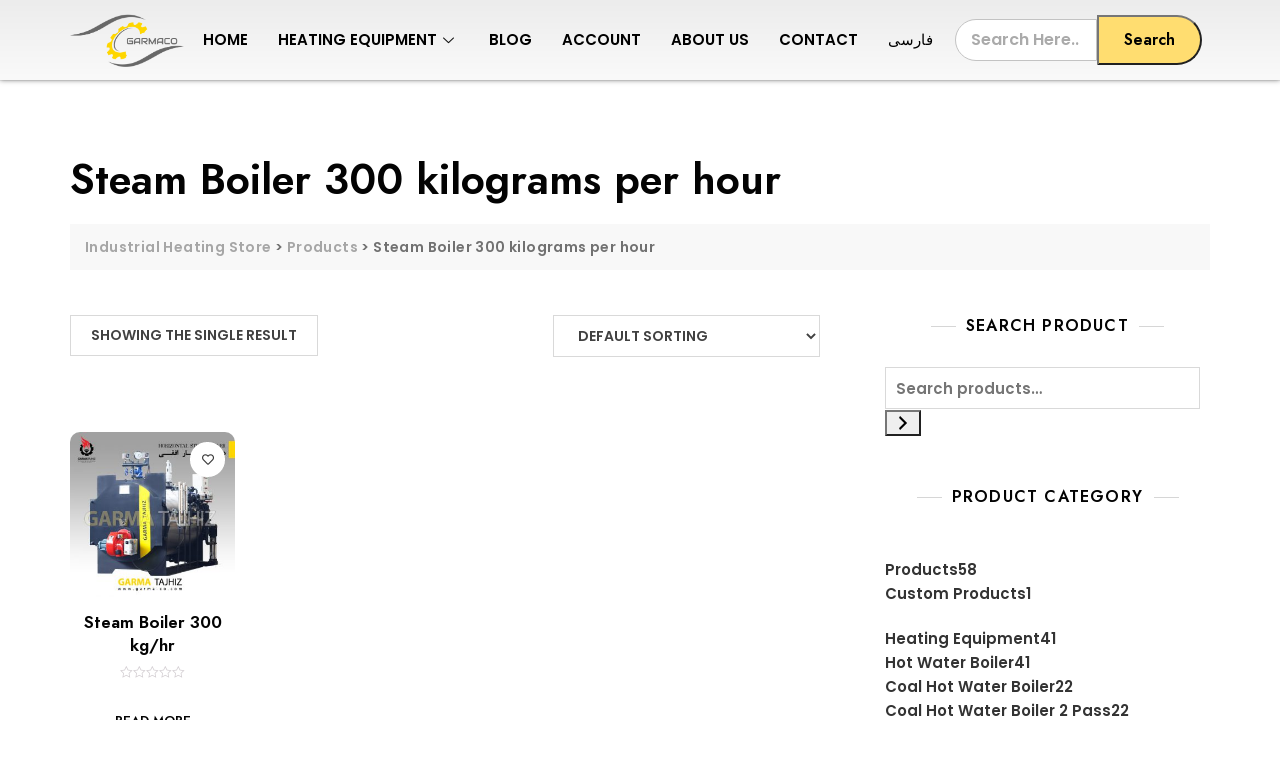

--- FILE ---
content_type: text/css
request_url: https://garma-co.com/en/wp-content/uploads/elementor/css/post-350.css?ver=1692625985
body_size: 782
content:
.elementor-350 .elementor-element.elementor-element-ac1d35d > .elementor-container > .elementor-column > .elementor-widget-wrap{align-content:center;align-items:center;}.elementor-350 .elementor-element.elementor-element-ac1d35d:not(.elementor-motion-effects-element-type-background), .elementor-350 .elementor-element.elementor-element-ac1d35d > .elementor-motion-effects-container > .elementor-motion-effects-layer{background-color:transparent;background-image:linear-gradient(180deg, #ECECEC 0%, #FAFAFA 100%);}.elementor-350 .elementor-element.elementor-element-ac1d35d{box-shadow:0px 0px 5px 0px rgba(0,0,0,0.5);transition:background 0.3s, border 0.3s, border-radius 0.3s, box-shadow 0.3s;}.elementor-350 .elementor-element.elementor-element-ac1d35d > .elementor-background-overlay{transition:background 0.3s, border-radius 0.3s, opacity 0.3s;}.elementor-350 .elementor-element.elementor-element-1b57cf5 .elementskit-menu-container{height:80px;border-radius:0px 0px 0px 0px;}.elementor-350 .elementor-element.elementor-element-1b57cf5 .elementskit-navbar-nav > li > a{color:#000000;padding:0px 15px 0px 15px;}.elementor-350 .elementor-element.elementor-element-1b57cf5 .elementskit-navbar-nav > li > a:hover{color:#707070;}.elementor-350 .elementor-element.elementor-element-1b57cf5 .elementskit-navbar-nav > li > a:focus{color:#707070;}.elementor-350 .elementor-element.elementor-element-1b57cf5 .elementskit-navbar-nav > li > a:active{color:#707070;}.elementor-350 .elementor-element.elementor-element-1b57cf5 .elementskit-navbar-nav > li:hover > a{color:#707070;}.elementor-350 .elementor-element.elementor-element-1b57cf5 .elementskit-navbar-nav > li:hover > a .elementskit-submenu-indicator{color:#707070;}.elementor-350 .elementor-element.elementor-element-1b57cf5 .elementskit-navbar-nav > li > a:hover .elementskit-submenu-indicator{color:#707070;}.elementor-350 .elementor-element.elementor-element-1b57cf5 .elementskit-navbar-nav > li > a:focus .elementskit-submenu-indicator{color:#707070;}.elementor-350 .elementor-element.elementor-element-1b57cf5 .elementskit-navbar-nav > li > a:active .elementskit-submenu-indicator{color:#707070;}.elementor-350 .elementor-element.elementor-element-1b57cf5 .elementskit-navbar-nav > li.current-menu-item > a{color:#707070;}.elementor-350 .elementor-element.elementor-element-1b57cf5 .elementskit-navbar-nav > li.current-menu-ancestor > a{color:#707070;}.elementor-350 .elementor-element.elementor-element-1b57cf5 .elementskit-navbar-nav > li.current-menu-ancestor > a .elementskit-submenu-indicator{color:#707070;}.elementor-350 .elementor-element.elementor-element-1b57cf5 .elementskit-navbar-nav > li > a .elementskit-submenu-indicator{color:#101010;}.elementor-350 .elementor-element.elementor-element-1b57cf5 .elementskit-navbar-nav .elementskit-submenu-panel > li > a{padding:15px 15px 15px 15px;color:#000000;}.elementor-350 .elementor-element.elementor-element-1b57cf5 .elementskit-navbar-nav .elementskit-submenu-panel > li > a:hover{color:#707070;}.elementor-350 .elementor-element.elementor-element-1b57cf5 .elementskit-navbar-nav .elementskit-submenu-panel > li > a:focus{color:#707070;}.elementor-350 .elementor-element.elementor-element-1b57cf5 .elementskit-navbar-nav .elementskit-submenu-panel > li > a:active{color:#707070;}.elementor-350 .elementor-element.elementor-element-1b57cf5 .elementskit-navbar-nav .elementskit-submenu-panel > li:hover > a{color:#707070;}.elementor-350 .elementor-element.elementor-element-1b57cf5 .elementskit-navbar-nav .elementskit-submenu-panel > li.current-menu-item > a{color:#707070 !important;}.elementor-350 .elementor-element.elementor-element-1b57cf5 .elementskit-submenu-panel{padding:15px 0px 15px 0px;}.elementor-350 .elementor-element.elementor-element-1b57cf5 .elementskit-navbar-nav .elementskit-submenu-panel{border-radius:0px 0px 0px 0px;min-width:220px;}.elementor-350 .elementor-element.elementor-element-1b57cf5 .elementskit-menu-hamburger{float:right;}.elementor-350 .elementor-element.elementor-element-1b57cf5 .elementskit-menu-hamburger .elementskit-menu-hamburger-icon{background-color:rgba(0, 0, 0, 0.5);}.elementor-350 .elementor-element.elementor-element-1b57cf5 .elementskit-menu-hamburger > .ekit-menu-icon{color:rgba(0, 0, 0, 0.5);}.elementor-350 .elementor-element.elementor-element-1b57cf5 .elementskit-menu-hamburger:hover .elementskit-menu-hamburger-icon{background-color:rgba(0, 0, 0, 0.5);}.elementor-350 .elementor-element.elementor-element-1b57cf5 .elementskit-menu-hamburger:hover > .ekit-menu-icon{color:rgba(0, 0, 0, 0.5);}.elementor-350 .elementor-element.elementor-element-1b57cf5 .elementskit-menu-close{color:rgba(51, 51, 51, 1);}.elementor-350 .elementor-element.elementor-element-1b57cf5 .elementskit-menu-close:hover{color:rgba(0, 0, 0, 0.5);}.elementor-bc-flex-widget .elementor-350 .elementor-element.elementor-element-f585d73.elementor-column .elementor-widget-wrap{align-items:center;}.elementor-350 .elementor-element.elementor-element-f585d73.elementor-column.elementor-element[data-element_type="column"] > .elementor-widget-wrap.elementor-element-populated{align-content:center;align-items:center;}.elementor-350 .elementor-element.elementor-element-f585d73.elementor-column > .elementor-widget-wrap{justify-content:center;}.elementor-350 .elementor-element.elementor-element-21e2520 .sina-input-field::-webkit-input-placeholder{color:#aaa;}.elementor-350 .elementor-element.elementor-element-21e2520 .sina-input-field::-moz-placeholder{color:#aaa;}.elementor-350 .elementor-element.elementor-element-21e2520 .sina-input-field::-ms-placeholder{color:#aaa;}.elementor-350 .elementor-element.elementor-element-21e2520 .sina-input-field::placeholder{color:#aaa;}.elementor-350 .elementor-element.elementor-element-21e2520 .sina-input-field{font-size:16px;font-weight:400;line-height:24px;color:#222;background:#fff;border-style:solid;border-width:1px 1px 1px 1px;border-color:#C3C3C3;width:142px;border-radius:25px 0px 0px 25px;padding:10px 12px 10px 15px;}.elementor-350 .elementor-element.elementor-element-21e2520 .sina-search-btn{font-size:16px;line-height:24px;color:#000000;background-color:#FFDD70;border-radius:0px 25px 25px 0px;padding:11px 25px 11px 25px;margin:0px 0px 0px -4px;}.elementor-350 .elementor-element.elementor-element-21e2520 .sina-search-form{text-align:center;}.elementor-350 .elementor-element.elementor-element-21e2520 .sina-button:before{background-color:#055394;}@media(min-width:768px){.elementor-350 .elementor-element.elementor-element-7cd556b{width:10.086%;}.elementor-350 .elementor-element.elementor-element-f3971e4{width:67.21%;}.elementor-350 .elementor-element.elementor-element-f585d73{width:22.368%;}}@media(max-width:1024px){.elementor-350 .elementor-element.elementor-element-1b57cf5 .elementskit-nav-identity-panel{padding:10px 0px 10px 0px;}.elementor-350 .elementor-element.elementor-element-1b57cf5 .elementskit-menu-container{max-width:350px;border-radius:0px 0px 0px 0px;}.elementor-350 .elementor-element.elementor-element-1b57cf5 .elementskit-navbar-nav > li > a{color:#000000;padding:10px 15px 10px 15px;}.elementor-350 .elementor-element.elementor-element-1b57cf5 .elementskit-navbar-nav .elementskit-submenu-panel > li > a{padding:15px 15px 15px 15px;}.elementor-350 .elementor-element.elementor-element-1b57cf5 .elementskit-navbar-nav .elementskit-submenu-panel{border-radius:0px 0px 0px 0px;}.elementor-350 .elementor-element.elementor-element-1b57cf5 .elementskit-menu-hamburger{padding:8px 8px 8px 8px;width:45px;border-radius:3px;}.elementor-350 .elementor-element.elementor-element-1b57cf5 .elementskit-menu-close{padding:8px 8px 8px 8px;margin:12px 12px 12px 12px;width:45px;border-radius:3px;}.elementor-350 .elementor-element.elementor-element-1b57cf5 .elementskit-nav-logo > img{max-width:160px;max-height:60px;}.elementor-350 .elementor-element.elementor-element-1b57cf5 .elementskit-nav-logo{margin:5px 0px 5px 0px;padding:5px 5px 5px 5px;}.elementor-350 .elementor-element.elementor-element-21e2520 .sina-input-field{width:300px;}.elementor-350 .elementor-element.elementor-element-21e2520 .sina-search-btn{padding:11px 20px 11px 20px;}}@media(max-width:767px){.elementor-350 .elementor-element.elementor-element-1b57cf5 .elementskit-nav-logo > img{max-width:120px;max-height:50px;}.elementor-350 .elementor-element.elementor-element-21e2520 .sina-input-field{width:170px;}.elementor-350 .elementor-element.elementor-element-21e2520 .sina-search-btn{padding:11px 15px 11px 15px;}}

--- FILE ---
content_type: text/css
request_url: https://garma-co.com/en/wp-content/uploads/elementor/css/post-339.css?ver=1692625985
body_size: 780
content:
.elementor-339 .elementor-element.elementor-element-80ac45c:not(.elementor-motion-effects-element-type-background), .elementor-339 .elementor-element.elementor-element-80ac45c > .elementor-motion-effects-container > .elementor-motion-effects-layer{background-color:transparent;background-image:linear-gradient(180deg, #FFFFFF 23%, #FFFFFF 100%);}.elementor-339 .elementor-element.elementor-element-80ac45c > .elementor-background-overlay{opacity:0.5;transition:background 0.3s, border-radius 0.3s, opacity 0.3s;}.elementor-339 .elementor-element.elementor-element-80ac45c{box-shadow:0px 0px 4px 0px rgba(0,0,0,0.5);transition:background 0.3s, border 0.3s, border-radius 0.3s, box-shadow 0.3s;padding:20px 20px 20px 20px;}.elementor-339 .elementor-element.elementor-element-8788a66.elementor-column > .elementor-widget-wrap{justify-content:center;}.elementor-339 .elementor-element.elementor-element-9235358{text-align:left;}.elementor-339 .elementor-element.elementor-element-9235358 img{width:50%;}.elementor-339 .elementor-element.elementor-element-614d891 .elementor-heading-title{font-family:"Roboto", Sans-serif;font-size:22px;font-weight:400;}.elementor-339 .elementor-element.elementor-element-4193b92{text-align:justify;font-family:"Roboto", Sans-serif;font-size:12px;font-weight:300;}.elementor-339 .elementor-element.elementor-element-36a1558.elementor-column > .elementor-widget-wrap{justify-content:center;}.elementor-339 .elementor-element.elementor-element-32f949d .elementor-heading-title{font-family:"Roboto", Sans-serif;font-size:22px;font-weight:400;}.elementor-339 .elementor-element.elementor-element-80b1cb8 .sina-input-field::-webkit-input-placeholder{color:#aaa;}.elementor-339 .elementor-element.elementor-element-80b1cb8 .sina-input-field::-moz-placeholder{color:#aaa;}.elementor-339 .elementor-element.elementor-element-80b1cb8 .sina-input-field::-ms-placeholder{color:#aaa;}.elementor-339 .elementor-element.elementor-element-80b1cb8 .sina-input-field::placeholder{color:#aaa;}.elementor-339 .elementor-element.elementor-element-80b1cb8 .sina-input-field{font-size:16px;font-weight:400;line-height:24px;color:#222;background:#fff;border-style:solid;border-width:1px 1px 1px 1px;border-color:#C3C3C3;width:231px;border-radius:25px 0px 0px 25px;padding:10px 12px 10px 15px;}.elementor-339 .elementor-element.elementor-element-80b1cb8 .sina-search-btn{font-size:16px;line-height:24px;color:#000000;background-color:#FFDD70;border-radius:0px 25px 25px 0px;padding:11px 25px 11px 25px;margin:0px 0px 0px -4px;}.elementor-339 .elementor-element.elementor-element-80b1cb8 .sina-search-form{text-align:center;}.elementor-339 .elementor-element.elementor-element-80b1cb8 .sina-button:before{background-color:#055394;}.elementor-339 .elementor-element.elementor-element-d915fbd{--divider-border-style:dashed;--divider-color:#C3C3C3;--divider-border-width:1px;}.elementor-339 .elementor-element.elementor-element-d915fbd .elementor-divider-separator{width:100%;margin:0 auto;margin-center:0;}.elementor-339 .elementor-element.elementor-element-d915fbd .elementor-divider{text-align:center;padding-top:7px;padding-bottom:7px;}.elementor-339 .elementor-element.elementor-element-3a5ea3f .elementor-heading-title{font-family:"Roboto", Sans-serif;font-size:22px;font-weight:400;}.elementor-339 .elementor-element.elementor-element-b5ad758{columns:1;column-gap:0px;}.elementor-339 .elementor-element.elementor-element-cf7da3b.elementor-column > .elementor-widget-wrap{justify-content:center;}.elementor-339 .elementor-element.elementor-element-791cd76 .elementor-heading-title{font-family:"Roboto", Sans-serif;font-size:22px;font-weight:400;}.elementor-339 .elementor-element.elementor-element-4a7527f{font-family:"Roboto", Sans-serif;font-weight:300;}.elementor-339 .elementor-element.elementor-element-936cae0{--divider-border-style:dashed;--divider-color:#C3C3C3;--divider-border-width:1px;}.elementor-339 .elementor-element.elementor-element-936cae0 .elementor-divider-separator{width:100%;margin:0 auto;margin-center:0;}.elementor-339 .elementor-element.elementor-element-936cae0 .elementor-divider{text-align:center;padding-top:7px;padding-bottom:7px;}.elementor-339 .elementor-element.elementor-element-d1c89a8 .elementor-heading-title{font-family:"Roboto", Sans-serif;font-size:22px;font-weight:400;}.elementor-339 .elementor-element.elementor-element-a9bf294 .elementor-repeater-item-4d208f7.elementor-social-icon{background-color:#6C9E4400;}.elementor-339 .elementor-element.elementor-element-a9bf294 .elementor-repeater-item-4d208f7.elementor-social-icon i{color:#000000;}.elementor-339 .elementor-element.elementor-element-a9bf294 .elementor-repeater-item-4d208f7.elementor-social-icon svg{fill:#000000;}.elementor-339 .elementor-element.elementor-element-a9bf294 .elementor-repeater-item-cfad35a.elementor-social-icon{background-color:#6C9E4400;}.elementor-339 .elementor-element.elementor-element-a9bf294 .elementor-repeater-item-cfad35a.elementor-social-icon i{color:#000000;}.elementor-339 .elementor-element.elementor-element-a9bf294 .elementor-repeater-item-cfad35a.elementor-social-icon svg{fill:#000000;}.elementor-339 .elementor-element.elementor-element-a9bf294 .elementor-repeater-item-2f40223.elementor-social-icon{background-color:#6C9E4400;}.elementor-339 .elementor-element.elementor-element-a9bf294 .elementor-repeater-item-2f40223.elementor-social-icon i{color:#000000;}.elementor-339 .elementor-element.elementor-element-a9bf294 .elementor-repeater-item-2f40223.elementor-social-icon svg{fill:#000000;}.elementor-339 .elementor-element.elementor-element-a9bf294 .elementor-repeater-item-a458051.elementor-social-icon{background-color:#6C9E4400;}.elementor-339 .elementor-element.elementor-element-a9bf294 .elementor-repeater-item-a458051.elementor-social-icon i{color:#000000;}.elementor-339 .elementor-element.elementor-element-a9bf294 .elementor-repeater-item-a458051.elementor-social-icon svg{fill:#000000;}.elementor-339 .elementor-element.elementor-element-a9bf294{--grid-template-columns:repeat(0, auto);--grid-column-gap:5px;--grid-row-gap:0px;}.elementor-339 .elementor-element.elementor-element-a9bf294 .elementor-widget-container{text-align:left;}.elementor-339 .elementor-element.elementor-element-22e3e8d:not(.elementor-motion-effects-element-type-background), .elementor-339 .elementor-element.elementor-element-22e3e8d > .elementor-motion-effects-container > .elementor-motion-effects-layer{background-color:transparent;background-image:linear-gradient(180deg, #FFFFFF 15%, #F4F4F4 65%);}.elementor-339 .elementor-element.elementor-element-22e3e8d > .elementor-background-overlay{opacity:0.5;transition:background 0.3s, border-radius 0.3s, opacity 0.3s;}.elementor-339 .elementor-element.elementor-element-22e3e8d{box-shadow:0px 0px 3px 0px rgba(0, 0, 0, 0.34);transition:background 0.3s, border 0.3s, border-radius 0.3s, box-shadow 0.3s;}.elementor-bc-flex-widget .elementor-339 .elementor-element.elementor-element-cf80a52.elementor-column .elementor-widget-wrap{align-items:center;}.elementor-339 .elementor-element.elementor-element-cf80a52.elementor-column.elementor-element[data-element_type="column"] > .elementor-widget-wrap.elementor-element-populated{align-content:center;align-items:center;}.elementor-339 .elementor-element.elementor-element-cf80a52.elementor-column > .elementor-widget-wrap{justify-content:center;}.elementor-339 .elementor-element.elementor-element-196db21{text-align:left;color:#7A7A7A;}.elementor-339 .elementor-element.elementor-element-196db21 > .elementor-widget-container{margin:20px 20px 20px 20px;}@media(max-width:1024px){.elementor-339 .elementor-element.elementor-element-80b1cb8 .sina-input-field{width:300px;}.elementor-339 .elementor-element.elementor-element-80b1cb8 .sina-search-btn{padding:11px 20px 11px 20px;}}@media(max-width:767px){.elementor-339 .elementor-element.elementor-element-80b1cb8 .sina-input-field{width:170px;}.elementor-339 .elementor-element.elementor-element-80b1cb8 .sina-search-btn{padding:11px 15px 11px 15px;}}